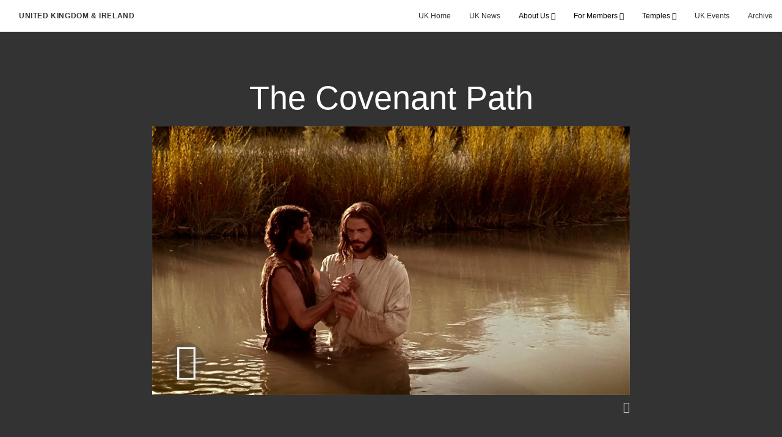

--- FILE ---
content_type: text/html; charset=utf-8
request_url: https://uk.churchofjesuschrist.org/the-covenant-path-2021?gallery=/missionary-toolkit-lesson-2-videos&lang=undefined
body_size: 7955
content:
<!DOCTYPE html>
<html>
  <head>
    
            
            <meta http-equiv="X-UA-Compatible" content="IE=edge"><!-- forces IE to play nice -->
            <meta name="viewport" content="width=device-width, initial-scale=1" />
            <meta charset="utf-8" />
                <meta name="keywords" content="Covenant, Path, The Covenant Path">
                <meta name="description" content="On the covenant path we can find the essential blessings of forgiveness and cleansing from sin." />
            
                <meta property="og:title" content="The Covenant Path">
                <meta property="og:description" content="On the covenant path we can find the essential blessings of forgiveness and cleansing from sin.">
                <meta property="og:image" content="https://content.churchofjesuschrist.org/acp/bc/cp/Europe/Area%20Images/video%20banners/2021/2021-04-2030-the-covenant-path-1200x675-screenshot.jpg">
            
            <title>The Covenant Path</title>
            
                <script type="text/javascript" src="/ruxitagentjs_ICANVfqru_10327251022105625.js" data-dtconfig="rid=RID_-19115518|rpid=646113009|domain=churchofjesuschrist.org|reportUrl=/rb_bf68908sys|app=ea7c4b59f27d43eb|cuc=aslc5mxn|cssm=n|owasp=1|mel=100000|featureHash=ICANVfqru|dpvc=1|lastModification=1768969538104|tp=500,50,0|rdnt=1|uxrgce=1|srbbv=2|agentUri=/ruxitagentjs_ICANVfqru_10327251022105625.js"></script><link rel="canonical" href="https://uk.churchofjesuschrist.org/the-covenant-path-2021">
            
    
    
    <link rel="stylesheet" href="/main/lang/main-eng.min.css" />
    <script type="text/javascript">
      (function(){
        if(window){
          window.platformConfig = {
    "dataConfig": {
        "lang": "eng"
    },
    "logoConfig": {
        "logoLink": "/"
    },
    "footerConfig": {
        "footerLinks": {
            "replaceFooterLinks": true,
            "mainLinks": [
                {
                    "title": "Feedback",
                    "href": "https://www.churchofjesuschrist.org/feedback/?lang=eng"
                },
                {
                    "title": "Contact Us",
                    "href": "mailto:webmaster@lds.org.uk"
                },
                {
                    "title": "Deseret UK Benefit Plans SIP",
                    "href": "/acp/bc/cp/Europe/United Kingdom/PDFs/Deseret UK Benefit Plans SIP 2020.pdf"
                },
                {
                    "title": "Annual implementation statement",
                    "href": "/acp/bc/cp/Europe/United Kingdom/PDFs/DUKB-2025-Annual-Implementation-Statement.pdf"
                }
            ]
        },
        "social": {
            "replaceSocialLinks": true,
            "socialLinks": [
                {
                    "title": "instagram",
                    "href": "https://www.instagram.com/churchofjesuschristuk",
                    "image": {
                        "alt": "Instagram",
                        "img": "https://www.churchofjesuschrist.org/services/platform/bc/global-platform/instagram.png",
                        "srcSet": "https://www.churchofjesuschrist.org/services/platform/bc/global-platform/instagram.png 3x"
                    }
                },
                {
                    "title": "facebook",
                    "href": "https://www.facebook.com/ChurchOfJesusChristUK",
                    "image": {
                        "alt": "Facebook",
                        "img": "https://www.churchofjesuschrist.org/services/platform/bc/global-platform/facebook.png",
                        "srcSet": "https://www.churchofjesuschrist.org/services/platform/bc/global-platform/facebook.png 3x"
                    }
                },
                {
                    "title": "twitter",
                    "href": "https://twitter.com/thechurchnewsuk",
                    "image": {
                        "alt": "Twitter",
                        "img": "https://www.churchofjesuschrist.org/services/platform/bc/global-platform/twitter.png",
                        "srcSet": "https://www.churchofjesuschrist.org/services/platform/bc/global-platform/twitter.png 3x"
                    }
                },
                {
                    "title": "youtube",
                    "href": "https://www.youtube.com/channel/UCOuAQg7LZl08CeCZoSFF9pw",
                    "image": {
                        "alt": "YouTube",
                        "img": "https://www.churchofjesuschrist.org/services/platform/bc/global-platform/youtube.png",
                        "srcSet": "https://www.churchofjesuschrist.org/services/platform/bc/global-platform/youtube.png 3x"
                    }
                }
            ]
        },
        "removeLegacyScripts": true
    }
}
        }
      })();
    </script>
    <script src="https://www.churchofjesuschrist.org/services/platform/v4/index.js" async></script>
  
                              <script>!function(a){var e="https://s.go-mpulse.net/boomerang/",t="addEventListener";if("False"=="True")a.BOOMR_config=a.BOOMR_config||{},a.BOOMR_config.PageParams=a.BOOMR_config.PageParams||{},a.BOOMR_config.PageParams.pci=!0,e="https://s2.go-mpulse.net/boomerang/";if(window.BOOMR_API_key="VELS2-FXMXP-CBJ8A-HH66Y-TZ6SR",function(){function n(e){a.BOOMR_onload=e&&e.timeStamp||(new Date).getTime()}if(!a.BOOMR||!a.BOOMR.version&&!a.BOOMR.snippetExecuted){a.BOOMR=a.BOOMR||{},a.BOOMR.snippetExecuted=!0;var i,_,o,r=document.createElement("iframe");if(a[t])a[t]("load",n,!1);else if(a.attachEvent)a.attachEvent("onload",n);r.src="javascript:void(0)",r.title="",r.role="presentation",(r.frameElement||r).style.cssText="width:0;height:0;border:0;display:none;",o=document.getElementsByTagName("script")[0],o.parentNode.insertBefore(r,o);try{_=r.contentWindow.document}catch(O){i=document.domain,r.src="javascript:var d=document.open();d.domain='"+i+"';void(0);",_=r.contentWindow.document}_.open()._l=function(){var a=this.createElement("script");if(i)this.domain=i;a.id="boomr-if-as",a.src=e+"VELS2-FXMXP-CBJ8A-HH66Y-TZ6SR",BOOMR_lstart=(new Date).getTime(),this.body.appendChild(a)},_.write("<bo"+'dy onload="document._l();">'),_.close()}}(),"".length>0)if(a&&"performance"in a&&a.performance&&"function"==typeof a.performance.setResourceTimingBufferSize)a.performance.setResourceTimingBufferSize();!function(){if(BOOMR=a.BOOMR||{},BOOMR.plugins=BOOMR.plugins||{},!BOOMR.plugins.AK){var e=""=="true"?1:0,t="",n="aofutkaxibye62lru3sq-f-5eff9adf4-clientnsv4-s.akamaihd.net",i="false"=="true"?2:1,_={"ak.v":"39","ak.cp":"448529","ak.ai":parseInt("390516",10),"ak.ol":"0","ak.cr":8,"ak.ipv":4,"ak.proto":"http/1.1","ak.rid":"fad1102","ak.r":42169,"ak.a2":e,"ak.m":"dsca","ak.n":"essl","ak.bpcip":"3.139.73.0","ak.cport":59750,"ak.gh":"23.52.43.79","ak.quicv":"","ak.tlsv":"tls1.3","ak.0rtt":"","ak.0rtt.ed":"","ak.csrc":"-","ak.acc":"bbr","ak.t":"1769055973","ak.ak":"hOBiQwZUYzCg5VSAfCLimQ==pkPwgA7qauW87cDW1UshwsAyBMoF/n/c6DRzSAUl0MM2qhLswo633MmuLKdQaMboIcnttGqHeHUCOutcGqIRdILsvQfph817WjqX+x+ZEVxvYPjSfSIKTwq4cXGZtGo310UkjY28/7eRPbV6dnUrmT6CFWZI1ExGhgM7FunYjZxBk8EL6l5NZb0xjlmPnmxw1Sn5qjJbhjoA6DUk2TEyCSaq5MiiqusGbJPJWBHYu8g2wP4kR2bQ6UJwkWAfEC44w+oolzzJyePvhcZkHzUIabtKVRR1CNJ3c/DZZAUrE6nHuf6llboIfXd54hCo3MGSSmsDJ4zt5ZXhGlTrqn7oaCXFe/q9kDlzvH4BI7+/Xjx8f7hB2oWfmQJCB4RAWNSsFyVL4HHBE7GZWFU+ifatWOhoRAINchRXr7knoHBjz90=","ak.pv":"41","ak.dpoabenc":"","ak.tf":i};if(""!==t)_["ak.ruds"]=t;var o={i:!1,av:function(e){var t="http.initiator";if(e&&(!e[t]||"spa_hard"===e[t]))_["ak.feo"]=void 0!==a.aFeoApplied?1:0,BOOMR.addVar(_)},rv:function(){var a=["ak.bpcip","ak.cport","ak.cr","ak.csrc","ak.gh","ak.ipv","ak.m","ak.n","ak.ol","ak.proto","ak.quicv","ak.tlsv","ak.0rtt","ak.0rtt.ed","ak.r","ak.acc","ak.t","ak.tf"];BOOMR.removeVar(a)}};BOOMR.plugins.AK={akVars:_,akDNSPreFetchDomain:n,init:function(){if(!o.i){var a=BOOMR.subscribe;a("before_beacon",o.av,null,null),a("onbeacon",o.rv,null,null),o.i=!0}return this},is_complete:function(){return!0}}}}()}(window);</script></head>

  <body>
    
    <div class="lumen-region lumen-frame--full-bleed">
        
        <nav class="lumen-sub-nav">
            <h2 class="lumen-sub-nav__header">
                    <a href="/">
        
                United Kingdom &amp; Ireland
        
                    </a>
            </h2>
            <div class="lumen-sub-nav__wrapper">
                <div class="lumen-sub-nav__retreat"><span class="lumen-icon">
            <span class="lumen-icon__graphic lumen-icon__graphic--left-open" aria-hidden="true"></span>
            <span class="lumen-icon__text"></span>
        </span></div>
                <ul class="lumen-sub-nav__list">
                        <li>
                                <a href="/">UK Home</a>
                        </li>
                        <li>
                                <a href="https://news-uk.churchofjesuschrist.org/" target="_blank">UK News</a>
                        </li>
                        <li>
                                <span>
                                    About Us
                                </span>
                                        <ul class="lumen-sub-nav__sub-list ">
                                                <li>
                                                        <a href="/media-and-journalists">Media &amp; Journalists</a>
                                                </li>
                                                <li>
                                                        <a href="/uk-church-history">UK Church History</a>
                                                </li>
                                                <li>
                                                        <a href="/europe-north-area">Europe North Area</a>
                                                </li>
                                                <li>
                                                        <a href="/uk-visitors-centre">Visitors Centre</a>
                                                </li>
                                        </ul>
                        </li>
                        <li>
                                <span>
                                    For Members
                                </span>
                                        <ul class="lumen-sub-nav__sub-list lumen-sub-nav__sub-list--2-columns">
                                                <li>
                                                        <a href="/rising-generation">Rising Generation</a>
                                                </li>
                                                <li>
                                                        <a href="/single-adults">Single Adults</a>
                                                </li>
                                                <li>
                                                        <a href="/safeguarding">Safeguarding &amp; DBS</a>
                                                </li>
                                                <li>
                                                        <a href="/uk-family-history">Family History</a>
                                                </li>
                                                <li>
                                                        <a href="/information-and-links">Information and Links</a>
                                                </li>
                                                <li>
                                                        <a href="/uk-social-media">UK Social Media</a>
                                                </li>
                                                <li>
                                                        <a href="/liahona-local-pages">Liahona Archive</a>
                                                </li>
                                                <li>
                                                        <a href="/welfare-self-reliance-resources-home">Welfare and Self Reliance</a>
                                                </li>
                                        </ul>
                        </li>
                        <li>
                                <span>
                                    Temples
                                </span>
                                        <ul class="lumen-sub-nav__sub-list ">
                                                <li>
                                                        <a href="/london-england-temple">London</a>
                                                </li>
                                                <li>
                                                        <a href="/preston-england-temple">Preston</a>
                                                </li>
                                                <li>
                                                        <a href="/birmingham-england-temple">Birmingham</a>
                                                </li>
                                                <li>
                                                        <a href="/edinburgh-scotland-temple">Edinburgh</a>
                                                </li>
                                        </ul>
                        </li>
                        <li>
                                <a href="/uk-events">UK Events</a>
                        </li>
                        <li>
                                <a href="/uk-archive">Archive</a>
                        </li>
                </ul>
                <div class="lumen-sub-nav__advance"><span class="lumen-icon">
            <span class="lumen-icon__graphic lumen-icon__graphic--right-open" aria-hidden="true"></span>
            <span class="lumen-icon__text"></span>
        </span></div>
            </div>
        </nav>
        
</div>

    <main class="lumen-content">
      <div class="acp-video-gallery-template">
    <section class="header">
        <div class="lumen-region lumen-frame--narrow">
                
                <div class="video-gallery-item">
                    
                            
                            <header  id="pubTitle" class="lumen-title-block">
                                <div class="lumen-title-block__title-wrapper">
                                    <div class="lumen-title-block__heading-wrapper">
                                        <h1 class="lumen-title-block__heading">
                            
                            The Covenant Path
                            
                            </h1>
                            
                            
                            
                                    </div>
                            
                                        
                                                
                                                <figure class="lumen-media-block">
                                                    
                                                            
                                                            <div id="id1" class="lumen-video">
                                                                <a href="#d">
                                                                    <span class="lumen-icon">
                                                                        <span class="lumen-icon__graphic lumen-icon__graphic--play" aria-hidden="true"></span>
                                                                        <span class="lumen-icon__text">Video Content</span>
                                                                    </span>        
                                                                            
                                                                            <figure class="lumen-image">
                                                                                <div class="lumen-image__wrapper">
                                                                                    <picture class="lumen-image__picture">
                                                                                                <source media="" srcset="https://content.churchofjesuschrist.org/acp/bc/cp/Europe/Area%20Images/video%20banners/2021/1200x675/2021-04-2030-the-covenant-path-1200x675-screenshot.jpg 1200w, https://content.churchofjesuschrist.org/acp/bc/cp/Europe/Area%20Images/video%20banners/2021/800x450/2021-04-2030-the-covenant-path-1200x675-screenshot.jpg 800w, https://content.churchofjesuschrist.org/acp/bc/cp/Europe/Area%20Images/video%20banners/2021/400x225/2021-04-2030-the-covenant-path-1200x675-screenshot.jpg 400w, https://content.churchofjesuschrist.org/acp/bc/cp/Europe/Area%20Images/video%20banners/2021/320x180/2021-04-2030-the-covenant-path-1200x675-screenshot.jpg 320w, https://content.churchofjesuschrist.org/acp/bc/cp/Europe/Area%20Images/video%20banners/2021/208x117/2021-04-2030-the-covenant-path-1200x675-screenshot.jpg 208w" sizes="100vw">
                                                                                        <img src="https://content.churchofjesuschrist.org/acp/bc/cp/Europe/Area%20Images/video%20banners/2021/1200x675/2021-04-2030-the-covenant-path-1200x675-screenshot.jpg" srcset="https://content.churchofjesuschrist.org/acp/bc/cp/Europe/Area%20Images/video%20banners/2021/1200x675/2021-04-2030-the-covenant-path-1200x675-screenshot.jpg 1200w, https://content.churchofjesuschrist.org/acp/bc/cp/Europe/Area%20Images/video%20banners/2021/800x450/2021-04-2030-the-covenant-path-1200x675-screenshot.jpg 800w, https://content.churchofjesuschrist.org/acp/bc/cp/Europe/Area%20Images/video%20banners/2021/400x225/2021-04-2030-the-covenant-path-1200x675-screenshot.jpg 400w, https://content.churchofjesuschrist.org/acp/bc/cp/Europe/Area%20Images/video%20banners/2021/320x180/2021-04-2030-the-covenant-path-1200x675-screenshot.jpg 320w, https://content.churchofjesuschrist.org/acp/bc/cp/Europe/Area%20Images/video%20banners/2021/208x117/2021-04-2030-the-covenant-path-1200x675-screenshot.jpg 208w" sizes="100vw" alt="The Baptism of Jesus Christ" class="lumen-image__image">
                                                                                    </picture>
                                                                                </div>
                                                                            </figure>        
                                                                </a>
                                                            
                                                            
                                                            </div>
                                                            
                                                            <script>
                                                            
                                                                window['mlobj_id1'] = {
                                                                        'type':'nbc',
                                                                        'fallback':'',
                                                                        'youtubeid':'',
                                                                        'jwfile':'',
                                                                        'analyticsEnabled': false,
                                                                        'analyticsTitle': '',
                                                                        'analyticsProduct': '',
                                                                        'params': {
                                                                            '@videoPlayer':'',
                                                                            'playerID':'',
                                                                            'playerKey':'',
                                                                            'videoID':'ref:94D0670D2016B6A13F3D8A3E09FB8709C809D4BB',
                                                                            'playlistID':'',
                                                                            'account':'1241706627001',
                                                                            'player':'default',
                                                                            'autoStart':'true'
                                                                        }
                                                                }
                                                            
                                                            </script>        
                                                
                                                        
                                                                
                                                                <a href="#" class="spark-drawer__title spark-drawer--icon" data-multi-expand="" haspopup="true" aria-owns="" aria-expanded="false" aria-controls="">
                                                                            <span class="lumen-icon">
                                                                                <span class="lumen-icon__graphic lumen-icon__graphic--more-closed" aria-hidden="true"></span>
                                                                                <span class="lumen-icon__text"></span>
                                                                            </span></a>
                                                                <div class="spark-drawer__container spark-drawer--icon" role="region" id="">
                                                                    <div class="spark-drawer__content">
                                                                        
                                                                                
                                                                                <div class="spark-link-list spark-link-list--columns-1">
                                                                                    <ul class="list--stripped spark-link-list__items">
                                                                                            <li class="spark-link-list__items__item"><a href="https://media2.ldscdn.org/assets/area-training/2021-europe-area-media/2021-04-2030-the-covenant-path-1080p-eng.mp4?download&#x3D;true" >Download the video</a></li>
                                                                                    </ul>
                                                                                
                                                                                </div>        
                                                                    </div>
                                                                </div>        
                                                
                                                
                                                
                                                </figure>        
                                </div>
                            
                            </header>        
                </div>        
        </div>    </section>

    <section class="gallery">
        <div class="lumen-region lumen-frame--full">
                
                <div class="lumen-dynamic-layout lumen-dynamic-layout--4-column" id="pubTitle">
                    <div class="lumen-dynamic-layout__wrapper">
                
                        
                
                        <div class="lumen-dynamic-layout__items">
                            
                                    <div class="lumen-dynamic-layout__item">
                                    <div class="lumen-tile">
                                    
                                                <div class="lumen-tile__image-wrapper">
                                                    <a href="/2022-a-sense-of-belonging?gallery&#x3D;/missionary-toolkit-lesson-2-videos&amp;lang&#x3D;undefined">
                                    
                                    
                                                        
                                                                
                                                                <figure class="lumen-image">
                                                                    <div class="lumen-image__wrapper">
                                                                        <picture class="lumen-image__picture">
                                                                                    <source media="" srcset="https://content.churchofjesuschrist.org/acp/bc/cp/Europe/Area%20Images/video%20banners/2022/1200x675/2022-12-2040-a-sense-of-belonging-1200x675-thumbnail.jpg 1200w, https://content.churchofjesuschrist.org/acp/bc/cp/Europe/Area%20Images/video%20banners/2022/800x450/2022-12-2040-a-sense-of-belonging-1200x675-thumbnail.jpg 800w, https://content.churchofjesuschrist.org/acp/bc/cp/Europe/Area%20Images/video%20banners/2022/400x225/2022-12-2040-a-sense-of-belonging-1200x675-thumbnail.jpg 400w, https://content.churchofjesuschrist.org/acp/bc/cp/Europe/Area%20Images/video%20banners/2022/320x180/2022-12-2040-a-sense-of-belonging-1200x675-thumbnail.jpg 320w, https://content.churchofjesuschrist.org/acp/bc/cp/Europe/Area%20Images/video%20banners/2022/208x117/2022-12-2040-a-sense-of-belonging-1200x675-thumbnail.jpg 208w" sizes="100vw">
                                                                            <img src="https://content.churchofjesuschrist.org/acp/bc/cp/Europe/Area%20Images/video%20banners/2022/1200x675/2022-12-2040-a-sense-of-belonging-1200x675-thumbnail.jpg" srcset="https://content.churchofjesuschrist.org/acp/bc/cp/Europe/Area%20Images/video%20banners/2022/1200x675/2022-12-2040-a-sense-of-belonging-1200x675-thumbnail.jpg 1200w, https://content.churchofjesuschrist.org/acp/bc/cp/Europe/Area%20Images/video%20banners/2022/800x450/2022-12-2040-a-sense-of-belonging-1200x675-thumbnail.jpg 800w, https://content.churchofjesuschrist.org/acp/bc/cp/Europe/Area%20Images/video%20banners/2022/400x225/2022-12-2040-a-sense-of-belonging-1200x675-thumbnail.jpg 400w, https://content.churchofjesuschrist.org/acp/bc/cp/Europe/Area%20Images/video%20banners/2022/320x180/2022-12-2040-a-sense-of-belonging-1200x675-thumbnail.jpg 320w, https://content.churchofjesuschrist.org/acp/bc/cp/Europe/Area%20Images/video%20banners/2022/208x117/2022-12-2040-a-sense-of-belonging-1200x675-thumbnail.jpg 208w" sizes="100vw" alt="Two women walking together in the street." class="lumen-image__image">
                                                                        </picture>
                                                                    </div>
                                                                </figure>        
                                    
                                                    </a>
                                                </div>
                                    
                                            <div class="lumen-tile__text-wrapper">
                                                <div class="lumen-tile__title">
                                                        <a href="/2022-a-sense-of-belonging?gallery&#x3D;/missionary-toolkit-lesson-2-videos&amp;lang&#x3D;undefined">A Sense of Belonging</a>
                                    
                                                </div>
                                    
                                                        <div class="lumen-tile__content">We need one another. Belonging comes not as we wait for it but as we reach out to help one another.</div>
                                            </div>
                                    
                                    </div>        </div>
                                    <div class="lumen-dynamic-layout__item">
                                    <div class="lumen-tile">
                                    
                                                <div class="lumen-tile__image-wrapper">
                                                    <a href="/2022-hope-during-hard-times?gallery&#x3D;/missionary-toolkit-lesson-2-videos&amp;lang&#x3D;undefined">
                                    
                                    
                                                        
                                                                
                                                                <figure class="lumen-image">
                                                                    <div class="lumen-image__wrapper">
                                                                        <picture class="lumen-image__picture">
                                                                                    <source media="" srcset="https://content.churchofjesuschrist.org/acp/bc/cp/Europe/Area%20Images/video%20banners/2022/1200x675/2022-12-2620-hope-during-hard-times-1200x675-thumbnail.jpg 1200w, https://content.churchofjesuschrist.org/acp/bc/cp/Europe/Area%20Images/video%20banners/2022/800x450/2022-12-2620-hope-during-hard-times-1200x675-thumbnail.jpg 800w, https://content.churchofjesuschrist.org/acp/bc/cp/Europe/Area%20Images/video%20banners/2022/400x225/2022-12-2620-hope-during-hard-times-1200x675-thumbnail.jpg 400w, https://content.churchofjesuschrist.org/acp/bc/cp/Europe/Area%20Images/video%20banners/2022/320x180/2022-12-2620-hope-during-hard-times-1200x675-thumbnail.jpg 320w, https://content.churchofjesuschrist.org/acp/bc/cp/Europe/Area%20Images/video%20banners/2022/208x117/2022-12-2620-hope-during-hard-times-1200x675-thumbnail.jpg 208w" sizes="100vw">
                                                                            <img src="https://content.churchofjesuschrist.org/acp/bc/cp/Europe/Area%20Images/video%20banners/2022/1200x675/2022-12-2620-hope-during-hard-times-1200x675-thumbnail.jpg" srcset="https://content.churchofjesuschrist.org/acp/bc/cp/Europe/Area%20Images/video%20banners/2022/1200x675/2022-12-2620-hope-during-hard-times-1200x675-thumbnail.jpg 1200w, https://content.churchofjesuschrist.org/acp/bc/cp/Europe/Area%20Images/video%20banners/2022/800x450/2022-12-2620-hope-during-hard-times-1200x675-thumbnail.jpg 800w, https://content.churchofjesuschrist.org/acp/bc/cp/Europe/Area%20Images/video%20banners/2022/400x225/2022-12-2620-hope-during-hard-times-1200x675-thumbnail.jpg 400w, https://content.churchofjesuschrist.org/acp/bc/cp/Europe/Area%20Images/video%20banners/2022/320x180/2022-12-2620-hope-during-hard-times-1200x675-thumbnail.jpg 320w, https://content.churchofjesuschrist.org/acp/bc/cp/Europe/Area%20Images/video%20banners/2022/208x117/2022-12-2620-hope-during-hard-times-1200x675-thumbnail.jpg 208w" sizes="100vw" alt="A mother comforting her daughter." class="lumen-image__image">
                                                                        </picture>
                                                                    </div>
                                                                </figure>        
                                    
                                                    </a>
                                                </div>
                                    
                                            <div class="lumen-tile__text-wrapper">
                                                <div class="lumen-tile__title">
                                                        <a href="/2022-hope-during-hard-times?gallery&#x3D;/missionary-toolkit-lesson-2-videos&amp;lang&#x3D;undefined">Hope During Hard Times</a>
                                    
                                                </div>
                                    
                                                        <div class="lumen-tile__content">The Savior fulfills His promise to be with His disciples, but we must continually look to Him to help us recognize and enjoy His presence.</div>
                                            </div>
                                    
                                    </div>        </div>
                                    <div class="lumen-dynamic-layout__item">
                                    <div class="lumen-tile">
                                    
                                                <div class="lumen-tile__image-wrapper">
                                                    <a href="/2022-the-healing-path-of-forgiveness?gallery&#x3D;/missionary-toolkit-lesson-2-videos&amp;lang&#x3D;undefined">
                                    
                                    
                                                        
                                                                
                                                                <figure class="lumen-image">
                                                                    <div class="lumen-image__wrapper">
                                                                        <picture class="lumen-image__picture">
                                                                                    <source media="" srcset="https://content.churchofjesuschrist.org/acp/bc/cp/Europe/Area%20Images/video%20banners/2022/1200x675/2022-07-2630-the-healing-path-of-forgiveness-1200x675-thumbnail.jpg 1200w, https://content.churchofjesuschrist.org/acp/bc/cp/Europe/Area%20Images/video%20banners/2022/800x450/2022-07-2630-the-healing-path-of-forgiveness-1200x675-thumbnail.jpg 800w, https://content.churchofjesuschrist.org/acp/bc/cp/Europe/Area%20Images/video%20banners/2022/400x225/2022-07-2630-the-healing-path-of-forgiveness-1200x675-thumbnail.jpg 400w, https://content.churchofjesuschrist.org/acp/bc/cp/Europe/Area%20Images/video%20banners/2022/320x180/2022-07-2630-the-healing-path-of-forgiveness-1200x675-thumbnail.jpg 320w, https://content.churchofjesuschrist.org/acp/bc/cp/Europe/Area%20Images/video%20banners/2022/208x117/2022-07-2630-the-healing-path-of-forgiveness-1200x675-thumbnail.jpg 208w" sizes="100vw">
                                                                            <img src="https://content.churchofjesuschrist.org/acp/bc/cp/Europe/Area%20Images/video%20banners/2022/1200x675/2022-07-2630-the-healing-path-of-forgiveness-1200x675-thumbnail.jpg" srcset="https://content.churchofjesuschrist.org/acp/bc/cp/Europe/Area%20Images/video%20banners/2022/1200x675/2022-07-2630-the-healing-path-of-forgiveness-1200x675-thumbnail.jpg 1200w, https://content.churchofjesuschrist.org/acp/bc/cp/Europe/Area%20Images/video%20banners/2022/800x450/2022-07-2630-the-healing-path-of-forgiveness-1200x675-thumbnail.jpg 800w, https://content.churchofjesuschrist.org/acp/bc/cp/Europe/Area%20Images/video%20banners/2022/400x225/2022-07-2630-the-healing-path-of-forgiveness-1200x675-thumbnail.jpg 400w, https://content.churchofjesuschrist.org/acp/bc/cp/Europe/Area%20Images/video%20banners/2022/320x180/2022-07-2630-the-healing-path-of-forgiveness-1200x675-thumbnail.jpg 320w, https://content.churchofjesuschrist.org/acp/bc/cp/Europe/Area%20Images/video%20banners/2022/208x117/2022-07-2630-the-healing-path-of-forgiveness-1200x675-thumbnail.jpg 208w" sizes="100vw" alt="Two people hugging." class="lumen-image__image">
                                                                        </picture>
                                                                    </div>
                                                                </figure>        
                                    
                                                    </a>
                                                </div>
                                    
                                            <div class="lumen-tile__text-wrapper">
                                                <div class="lumen-tile__title">
                                                        <a href="/2022-the-healing-path-of-forgiveness?gallery&#x3D;/missionary-toolkit-lesson-2-videos&amp;lang&#x3D;undefined">The Healing Path of Forgiveness</a>
                                    
                                                </div>
                                    
                                                        <div class="lumen-tile__content">The Lord requires us to forgive for our own good, but He does not ask us to do it without His help. To all who are brokenhearted, captive, bruised, he offers healing and deliverance.</div>
                                            </div>
                                    
                                    </div>        </div>
                                    <div class="lumen-dynamic-layout__item">
                                    <div class="lumen-tile">
                                    
                                                <div class="lumen-tile__image-wrapper">
                                                    <a href="/2022-a-framework-for-personal-revelation?gallery&#x3D;/missionary-toolkit-lesson-2-videos&amp;lang&#x3D;undefined">
                                    
                                    
                                                        
                                                                
                                                                <figure class="lumen-image">
                                                                    <div class="lumen-image__wrapper">
                                                                        <picture class="lumen-image__picture">
                                                                                    <source media="" srcset="https://content.churchofjesuschrist.org/acp/bc/cp/Europe/Area%20Images/video%20banners/2022/1200x675/2022-12-2050-a-framework-for-personal-revelation-1200x675-thumbnail.jpg 1200w, https://content.churchofjesuschrist.org/acp/bc/cp/Europe/Area%20Images/video%20banners/2022/800x450/2022-12-2050-a-framework-for-personal-revelation-1200x675-thumbnail.jpg 800w, https://content.churchofjesuschrist.org/acp/bc/cp/Europe/Area%20Images/video%20banners/2022/400x225/2022-12-2050-a-framework-for-personal-revelation-1200x675-thumbnail.jpg 400w, https://content.churchofjesuschrist.org/acp/bc/cp/Europe/Area%20Images/video%20banners/2022/320x180/2022-12-2050-a-framework-for-personal-revelation-1200x675-thumbnail.jpg 320w, https://content.churchofjesuschrist.org/acp/bc/cp/Europe/Area%20Images/video%20banners/2022/208x117/2022-12-2050-a-framework-for-personal-revelation-1200x675-thumbnail.jpg 208w" sizes="100vw">
                                                                            <img src="https://content.churchofjesuschrist.org/acp/bc/cp/Europe/Area%20Images/video%20banners/2022/1200x675/2022-12-2050-a-framework-for-personal-revelation-1200x675-thumbnail.jpg" srcset="https://content.churchofjesuschrist.org/acp/bc/cp/Europe/Area%20Images/video%20banners/2022/1200x675/2022-12-2050-a-framework-for-personal-revelation-1200x675-thumbnail.jpg 1200w, https://content.churchofjesuschrist.org/acp/bc/cp/Europe/Area%20Images/video%20banners/2022/800x450/2022-12-2050-a-framework-for-personal-revelation-1200x675-thumbnail.jpg 800w, https://content.churchofjesuschrist.org/acp/bc/cp/Europe/Area%20Images/video%20banners/2022/400x225/2022-12-2050-a-framework-for-personal-revelation-1200x675-thumbnail.jpg 400w, https://content.churchofjesuschrist.org/acp/bc/cp/Europe/Area%20Images/video%20banners/2022/320x180/2022-12-2050-a-framework-for-personal-revelation-1200x675-thumbnail.jpg 320w, https://content.churchofjesuschrist.org/acp/bc/cp/Europe/Area%20Images/video%20banners/2022/208x117/2022-12-2050-a-framework-for-personal-revelation-1200x675-thumbnail.jpg 208w" sizes="100vw" alt="A young woman sitting on a bench deep in prayer." class="lumen-image__image">
                                                                        </picture>
                                                                    </div>
                                                                </figure>        
                                    
                                                    </a>
                                                </div>
                                    
                                            <div class="lumen-tile__text-wrapper">
                                                <div class="lumen-tile__title">
                                                        <a href="/2022-a-framework-for-personal-revelation?gallery&#x3D;/missionary-toolkit-lesson-2-videos&amp;lang&#x3D;undefined">A Framework for Personal Revelation</a>
                                    
                                                </div>
                                    
                                                        <div class="lumen-tile__content">Like airplane pilots know their framework to operate within, we need to understand the framework within which God provides personal revelation.</div>
                                            </div>
                                    
                                    </div>        </div>
                                    <div class="lumen-dynamic-layout__item">
                                    <div class="lumen-tile">
                                    
                                                <div class="lumen-tile__image-wrapper">
                                                    <a href="/not-as-the-world-giveth-2021?gallery&#x3D;/missionary-toolkit-lesson-2-videos&amp;lang&#x3D;undefined">
                                    
                                    
                                                        
                                                                
                                                                <figure class="lumen-image">
                                                                    <div class="lumen-image__wrapper">
                                                                        <picture class="lumen-image__picture">
                                                                                    <source media="" srcset="https://content.churchofjesuschrist.org/acp/bc/cp/Europe/Area%20Images/video%20banners/2021/1200x675/2021-05-2220-not-as-the-world-giveth-1200x675-screenshot.jpg 1200w, https://content.churchofjesuschrist.org/acp/bc/cp/Europe/Area%20Images/video%20banners/2021/800x450/2021-05-2220-not-as-the-world-giveth-1200x675-screenshot.jpg 800w, https://content.churchofjesuschrist.org/acp/bc/cp/Europe/Area%20Images/video%20banners/2021/400x225/2021-05-2220-not-as-the-world-giveth-1200x675-screenshot.jpg 400w, https://content.churchofjesuschrist.org/acp/bc/cp/Europe/Area%20Images/video%20banners/2021/320x180/2021-05-2220-not-as-the-world-giveth-1200x675-screenshot.jpg 320w, https://content.churchofjesuschrist.org/acp/bc/cp/Europe/Area%20Images/video%20banners/2021/208x117/2021-05-2220-not-as-the-world-giveth-1200x675-screenshot.jpg 208w" sizes="100vw">
                                                                            <img src="https://content.churchofjesuschrist.org/acp/bc/cp/Europe/Area%20Images/video%20banners/2021/1200x675/2021-05-2220-not-as-the-world-giveth-1200x675-screenshot.jpg" srcset="https://content.churchofjesuschrist.org/acp/bc/cp/Europe/Area%20Images/video%20banners/2021/1200x675/2021-05-2220-not-as-the-world-giveth-1200x675-screenshot.jpg 1200w, https://content.churchofjesuschrist.org/acp/bc/cp/Europe/Area%20Images/video%20banners/2021/800x450/2021-05-2220-not-as-the-world-giveth-1200x675-screenshot.jpg 800w, https://content.churchofjesuschrist.org/acp/bc/cp/Europe/Area%20Images/video%20banners/2021/400x225/2021-05-2220-not-as-the-world-giveth-1200x675-screenshot.jpg 400w, https://content.churchofjesuschrist.org/acp/bc/cp/Europe/Area%20Images/video%20banners/2021/320x180/2021-05-2220-not-as-the-world-giveth-1200x675-screenshot.jpg 320w, https://content.churchofjesuschrist.org/acp/bc/cp/Europe/Area%20Images/video%20banners/2021/208x117/2021-05-2220-not-as-the-world-giveth-1200x675-screenshot.jpg 208w" sizes="100vw" alt="The Saviour with a child on his knee" class="lumen-image__image">
                                                                        </picture>
                                                                    </div>
                                                                </figure>        
                                    
                                                    </a>
                                                </div>
                                    
                                            <div class="lumen-tile__text-wrapper">
                                                <div class="lumen-tile__title">
                                                        <a href="/not-as-the-world-giveth-2021?gallery&#x3D;/missionary-toolkit-lesson-2-videos&amp;lang&#x3D;undefined">Not as the World Giveth</a>
                                    
                                                </div>
                                    
                                                        <div class="lumen-tile__content">The Saviour gives 'not as the world giveth' but provides peace and helps us overcome our fears.</div>
                                            </div>
                                    
                                    </div>        </div>
                                    <div class="lumen-dynamic-layout__item">
                                    <div class="lumen-tile lumen-tile--selected">
                                    
                                                <div class="lumen-tile__image-wrapper">
                                                    <a href="/the-covenant-path-2021?gallery&#x3D;/missionary-toolkit-lesson-2-videos&amp;lang&#x3D;undefined">
                                    
                                    
                                                        
                                                                
                                                                <figure class="lumen-image">
                                                                    <div class="lumen-image__wrapper">
                                                                        <picture class="lumen-image__picture">
                                                                                    <source media="" srcset="https://content.churchofjesuschrist.org/acp/bc/cp/Europe/Area%20Images/video%20banners/2021/1200x675/2021-04-2030-the-covenant-path-1200x675-screenshot.jpg 1200w, https://content.churchofjesuschrist.org/acp/bc/cp/Europe/Area%20Images/video%20banners/2021/800x450/2021-04-2030-the-covenant-path-1200x675-screenshot.jpg 800w, https://content.churchofjesuschrist.org/acp/bc/cp/Europe/Area%20Images/video%20banners/2021/400x225/2021-04-2030-the-covenant-path-1200x675-screenshot.jpg 400w, https://content.churchofjesuschrist.org/acp/bc/cp/Europe/Area%20Images/video%20banners/2021/320x180/2021-04-2030-the-covenant-path-1200x675-screenshot.jpg 320w, https://content.churchofjesuschrist.org/acp/bc/cp/Europe/Area%20Images/video%20banners/2021/208x117/2021-04-2030-the-covenant-path-1200x675-screenshot.jpg 208w" sizes="100vw">
                                                                            <img src="https://content.churchofjesuschrist.org/acp/bc/cp/Europe/Area%20Images/video%20banners/2021/1200x675/2021-04-2030-the-covenant-path-1200x675-screenshot.jpg" srcset="https://content.churchofjesuschrist.org/acp/bc/cp/Europe/Area%20Images/video%20banners/2021/1200x675/2021-04-2030-the-covenant-path-1200x675-screenshot.jpg 1200w, https://content.churchofjesuschrist.org/acp/bc/cp/Europe/Area%20Images/video%20banners/2021/800x450/2021-04-2030-the-covenant-path-1200x675-screenshot.jpg 800w, https://content.churchofjesuschrist.org/acp/bc/cp/Europe/Area%20Images/video%20banners/2021/400x225/2021-04-2030-the-covenant-path-1200x675-screenshot.jpg 400w, https://content.churchofjesuschrist.org/acp/bc/cp/Europe/Area%20Images/video%20banners/2021/320x180/2021-04-2030-the-covenant-path-1200x675-screenshot.jpg 320w, https://content.churchofjesuschrist.org/acp/bc/cp/Europe/Area%20Images/video%20banners/2021/208x117/2021-04-2030-the-covenant-path-1200x675-screenshot.jpg 208w" sizes="100vw" alt="The Baptism of Jesus Christ" class="lumen-image__image">
                                                                        </picture>
                                                                    </div>
                                                                </figure>        
                                    
                                                    </a>
                                                </div>
                                    
                                            <div class="lumen-tile__text-wrapper">
                                                <div class="lumen-tile__title">
                                                        <a href="/the-covenant-path-2021?gallery&#x3D;/missionary-toolkit-lesson-2-videos&amp;lang&#x3D;undefined">The Covenant Path</a>
                                    
                                                </div>
                                    
                                                        <div class="lumen-tile__content">On the covenant path we can find the essential blessings of forgiveness and cleansing from sin.</div>
                                            </div>
                                    
                                    </div>        </div>
                                    <div class="lumen-dynamic-layout__item">
                                    <div class="lumen-tile">
                                    
                                                <div class="lumen-tile__image-wrapper">
                                                    <a href="/the-majesty-of-creation-2021?gallery&#x3D;/missionary-toolkit-lesson-2-videos&amp;lang&#x3D;undefined">
                                    
                                    
                                                        
                                                                
                                                                <figure class="lumen-image">
                                                                    <div class="lumen-image__wrapper">
                                                                        <picture class="lumen-image__picture">
                                                                                    <source media="" srcset="https://content.churchofjesuschrist.org/acp/bc/cp/Europe/Area%20Images/video%20banners/2021/1200x675/2021-04-1020-the-majesty-of-creation-1200x675-screenshot.jpg 1200w, https://content.churchofjesuschrist.org/acp/bc/cp/Europe/Area%20Images/video%20banners/2021/800x450/2021-04-1020-the-majesty-of-creation-1200x675-screenshot.jpg 800w, https://content.churchofjesuschrist.org/acp/bc/cp/Europe/Area%20Images/video%20banners/2021/400x225/2021-04-1020-the-majesty-of-creation-1200x675-screenshot.jpg 400w, https://content.churchofjesuschrist.org/acp/bc/cp/Europe/Area%20Images/video%20banners/2021/320x180/2021-04-1020-the-majesty-of-creation-1200x675-screenshot.jpg 320w, https://content.churchofjesuschrist.org/acp/bc/cp/Europe/Area%20Images/video%20banners/2021/208x117/2021-04-1020-the-majesty-of-creation-1200x675-screenshot.jpg 208w" sizes="100vw">
                                                                            <img src="https://content.churchofjesuschrist.org/acp/bc/cp/Europe/Area%20Images/video%20banners/2021/1200x675/2021-04-1020-the-majesty-of-creation-1200x675-screenshot.jpg" srcset="https://content.churchofjesuschrist.org/acp/bc/cp/Europe/Area%20Images/video%20banners/2021/1200x675/2021-04-1020-the-majesty-of-creation-1200x675-screenshot.jpg 1200w, https://content.churchofjesuschrist.org/acp/bc/cp/Europe/Area%20Images/video%20banners/2021/800x450/2021-04-1020-the-majesty-of-creation-1200x675-screenshot.jpg 800w, https://content.churchofjesuschrist.org/acp/bc/cp/Europe/Area%20Images/video%20banners/2021/400x225/2021-04-1020-the-majesty-of-creation-1200x675-screenshot.jpg 400w, https://content.churchofjesuschrist.org/acp/bc/cp/Europe/Area%20Images/video%20banners/2021/320x180/2021-04-1020-the-majesty-of-creation-1200x675-screenshot.jpg 320w, https://content.churchofjesuschrist.org/acp/bc/cp/Europe/Area%20Images/video%20banners/2021/208x117/2021-04-1020-the-majesty-of-creation-1200x675-screenshot.jpg 208w" sizes="100vw" alt="A small bird sitting in a tree" class="lumen-image__image">
                                                                        </picture>
                                                                    </div>
                                                                </figure>        
                                    
                                                    </a>
                                                </div>
                                    
                                            <div class="lumen-tile__text-wrapper">
                                                <div class="lumen-tile__title">
                                                        <a href="/the-majesty-of-creation-2021?gallery&#x3D;/missionary-toolkit-lesson-2-videos&amp;lang&#x3D;undefined">The Majesty of Creation</a>
                                    
                                                </div>
                                    
                                                        <div class="lumen-tile__content">It can be easy to take the majesty of creation for granted and forget it's divine origin.</div>
                                            </div>
                                    
                                    </div>        </div>
                                    <div class="lumen-dynamic-layout__item">
                                    <div class="lumen-tile">
                                    
                                                <div class="lumen-tile__image-wrapper">
                                                    <a href="/seek-christ-in-every-thought-2021?gallery&#x3D;/missionary-toolkit-lesson-2-videos&amp;lang&#x3D;undefined">
                                    
                                    
                                                        
                                                                
                                                                <figure class="lumen-image">
                                                                    <div class="lumen-image__wrapper">
                                                                        <picture class="lumen-image__picture">
                                                                                    <source media="" srcset="https://content.churchofjesuschrist.org/acp/bc/cp/Europe/Area%20Images/video%20banners/2021/1200x675/2020-12-4950-seek-christ-in-every-thought-1200x675-screenshot.jpg 1200w, https://content.churchofjesuschrist.org/acp/bc/cp/Europe/Area%20Images/video%20banners/2021/800x450/2020-12-4950-seek-christ-in-every-thought-1200x675-screenshot.jpg 800w, https://content.churchofjesuschrist.org/acp/bc/cp/Europe/Area%20Images/video%20banners/2021/400x225/2020-12-4950-seek-christ-in-every-thought-1200x675-screenshot.jpg 400w, https://content.churchofjesuschrist.org/acp/bc/cp/Europe/Area%20Images/video%20banners/2021/320x180/2020-12-4950-seek-christ-in-every-thought-1200x675-screenshot.jpg 320w, https://content.churchofjesuschrist.org/acp/bc/cp/Europe/Area%20Images/video%20banners/2021/208x117/2020-12-4950-seek-christ-in-every-thought-1200x675-screenshot.jpg 208w" sizes="100vw">
                                                                            <img src="https://content.churchofjesuschrist.org/acp/bc/cp/Europe/Area%20Images/video%20banners/2021/1200x675/2020-12-4950-seek-christ-in-every-thought-1200x675-screenshot.jpg" srcset="https://content.churchofjesuschrist.org/acp/bc/cp/Europe/Area%20Images/video%20banners/2021/1200x675/2020-12-4950-seek-christ-in-every-thought-1200x675-screenshot.jpg 1200w, https://content.churchofjesuschrist.org/acp/bc/cp/Europe/Area%20Images/video%20banners/2021/800x450/2020-12-4950-seek-christ-in-every-thought-1200x675-screenshot.jpg 800w, https://content.churchofjesuschrist.org/acp/bc/cp/Europe/Area%20Images/video%20banners/2021/400x225/2020-12-4950-seek-christ-in-every-thought-1200x675-screenshot.jpg 400w, https://content.churchofjesuschrist.org/acp/bc/cp/Europe/Area%20Images/video%20banners/2021/320x180/2020-12-4950-seek-christ-in-every-thought-1200x675-screenshot.jpg 320w, https://content.churchofjesuschrist.org/acp/bc/cp/Europe/Area%20Images/video%20banners/2021/208x117/2020-12-4950-seek-christ-in-every-thought-1200x675-screenshot.jpg 208w" sizes="100vw" alt="A couple kneel together in prayer." class="lumen-image__image">
                                                                        </picture>
                                                                    </div>
                                                                </figure>        
                                    
                                                    </a>
                                                </div>
                                    
                                            <div class="lumen-tile__text-wrapper">
                                                <div class="lumen-tile__title">
                                                        <a href="/seek-christ-in-every-thought-2021?gallery&#x3D;/missionary-toolkit-lesson-2-videos&amp;lang&#x3D;undefined">Seek Christ in Every Thought</a>
                                    
                                                </div>
                                    
                                                        <div class="lumen-tile__content">The Saviour invites us seek him in every thought, follow him with all our heart and endure to the end.</div>
                                            </div>
                                    
                                    </div>        </div>
                                    <div class="lumen-dynamic-layout__item">
                                    <div class="lumen-tile">
                                    
                                                <div class="lumen-tile__image-wrapper">
                                                    <a href="/we-will-prove-them-herewith-2021?gallery&#x3D;/missionary-toolkit-lesson-2-videos&amp;lang&#x3D;undefined">
                                    
                                    
                                                        
                                                                
                                                                <figure class="lumen-image">
                                                                    <div class="lumen-image__wrapper">
                                                                        <picture class="lumen-image__picture">
                                                                                    <source media="" srcset="https://content.churchofjesuschrist.org/acp/bc/cp/Europe/Area%20Images/video%20banners/2021/1200x675/2020-12-4890-we-will-prove-them-herewith-1200x675-screenshot.jpg 1200w, https://content.churchofjesuschrist.org/acp/bc/cp/Europe/Area%20Images/video%20banners/2021/800x450/2020-12-4890-we-will-prove-them-herewith-1200x675-screenshot.jpg 800w, https://content.churchofjesuschrist.org/acp/bc/cp/Europe/Area%20Images/video%20banners/2021/400x225/2020-12-4890-we-will-prove-them-herewith-1200x675-screenshot.jpg 400w, https://content.churchofjesuschrist.org/acp/bc/cp/Europe/Area%20Images/video%20banners/2021/320x180/2020-12-4890-we-will-prove-them-herewith-1200x675-screenshot.jpg 320w, https://content.churchofjesuschrist.org/acp/bc/cp/Europe/Area%20Images/video%20banners/2021/208x117/2020-12-4890-we-will-prove-them-herewith-1200x675-screenshot.jpg 208w" sizes="100vw">
                                                                            <img src="https://content.churchofjesuschrist.org/acp/bc/cp/Europe/Area%20Images/video%20banners/2021/1200x675/2020-12-4890-we-will-prove-them-herewith-1200x675-screenshot.jpg" srcset="https://content.churchofjesuschrist.org/acp/bc/cp/Europe/Area%20Images/video%20banners/2021/1200x675/2020-12-4890-we-will-prove-them-herewith-1200x675-screenshot.jpg 1200w, https://content.churchofjesuschrist.org/acp/bc/cp/Europe/Area%20Images/video%20banners/2021/800x450/2020-12-4890-we-will-prove-them-herewith-1200x675-screenshot.jpg 800w, https://content.churchofjesuschrist.org/acp/bc/cp/Europe/Area%20Images/video%20banners/2021/400x225/2020-12-4890-we-will-prove-them-herewith-1200x675-screenshot.jpg 400w, https://content.churchofjesuschrist.org/acp/bc/cp/Europe/Area%20Images/video%20banners/2021/320x180/2020-12-4890-we-will-prove-them-herewith-1200x675-screenshot.jpg 320w, https://content.churchofjesuschrist.org/acp/bc/cp/Europe/Area%20Images/video%20banners/2021/208x117/2020-12-4890-we-will-prove-them-herewith-1200x675-screenshot.jpg 208w" sizes="100vw" alt="A group of students sit taking an exam." class="lumen-image__image">
                                                                        </picture>
                                                                    </div>
                                                                </figure>        
                                    
                                                    </a>
                                                </div>
                                    
                                            <div class="lumen-tile__text-wrapper">
                                                <div class="lumen-tile__title">
                                                        <a href="/we-will-prove-them-herewith-2021?gallery&#x3D;/missionary-toolkit-lesson-2-videos&amp;lang&#x3D;undefined">We will Prove Them Herewith</a>
                                    
                                                </div>
                                    
                                                        <div class="lumen-tile__content">Now is the time to prepare and prove ourselves willing and able to do all things whatsoever the Lord our God shall command us.</div>
                                            </div>
                                    
                                    </div>        </div>
                                    <div class="lumen-dynamic-layout__item">
                                    <div class="lumen-tile">
                                    
                                                <div class="lumen-tile__image-wrapper">
                                                    <a href="/god-will-do-something-unimaginable-2020?gallery&#x3D;/missionary-toolkit-lesson-2-videos&amp;lang&#x3D;undefined">
                                    
                                    
                                                        
                                                                
                                                                <figure class="lumen-image">
                                                                    <div class="lumen-image__wrapper">
                                                                        <picture class="lumen-image__picture">
                                                                                    <source media="" srcset="https://content.churchofjesuschrist.org/acp/bc/cp/Europe/Area%20Images/video%20banners/2020/1200x675/2020-11-4350-god-will-do-something-unimaginable-1200x675.jpg 1200w, https://content.churchofjesuschrist.org/acp/bc/cp/Europe/Area%20Images/video%20banners/2020/800x450/2020-11-4350-god-will-do-something-unimaginable-1200x675.jpg 800w, https://content.churchofjesuschrist.org/acp/bc/cp/Europe/Area%20Images/video%20banners/2020/400x225/2020-11-4350-god-will-do-something-unimaginable-1200x675.jpg 400w, https://content.churchofjesuschrist.org/acp/bc/cp/Europe/Area%20Images/video%20banners/2020/320x180/2020-11-4350-god-will-do-something-unimaginable-1200x675.jpg 320w, https://content.churchofjesuschrist.org/acp/bc/cp/Europe/Area%20Images/video%20banners/2020/208x117/2020-11-4350-god-will-do-something-unimaginable-1200x675.jpg 208w" sizes="100vw">
                                                                            <img src="https://content.churchofjesuschrist.org/acp/bc/cp/Europe/Area%20Images/video%20banners/2020/1200x675/2020-11-4350-god-will-do-something-unimaginable-1200x675.jpg" srcset="https://content.churchofjesuschrist.org/acp/bc/cp/Europe/Area%20Images/video%20banners/2020/1200x675/2020-11-4350-god-will-do-something-unimaginable-1200x675.jpg 1200w, https://content.churchofjesuschrist.org/acp/bc/cp/Europe/Area%20Images/video%20banners/2020/800x450/2020-11-4350-god-will-do-something-unimaginable-1200x675.jpg 800w, https://content.churchofjesuschrist.org/acp/bc/cp/Europe/Area%20Images/video%20banners/2020/400x225/2020-11-4350-god-will-do-something-unimaginable-1200x675.jpg 400w, https://content.churchofjesuschrist.org/acp/bc/cp/Europe/Area%20Images/video%20banners/2020/320x180/2020-11-4350-god-will-do-something-unimaginable-1200x675.jpg 320w, https://content.churchofjesuschrist.org/acp/bc/cp/Europe/Area%20Images/video%20banners/2020/208x117/2020-11-4350-god-will-do-something-unimaginable-1200x675.jpg 208w" sizes="100vw" alt="A young couple sit on a beach at sunset." class="lumen-image__image">
                                                                        </picture>
                                                                    </div>
                                                                </figure>        
                                    
                                                    </a>
                                                </div>
                                    
                                            <div class="lumen-tile__text-wrapper">
                                                <div class="lumen-tile__title">
                                                        <a href="/god-will-do-something-unimaginable-2020?gallery&#x3D;/missionary-toolkit-lesson-2-videos&amp;lang&#x3D;undefined">God will do Something Unimaginable</a>
                                    
                                                </div>
                                    
                                                        <div class="lumen-tile__content">Dieter F. Uchtdorf encourages us to muster our faith during difficult times and remember that God will do something unimaginable for us.</div>
                                            </div>
                                    
                                    </div>        </div>
                                    <div class="lumen-dynamic-layout__item">
                                    <div class="lumen-tile">
                                    
                                                <div class="lumen-tile__image-wrapper">
                                                    <a href="/let-god-prevail-2020?gallery&#x3D;/missionary-toolkit-lesson-2-videos&amp;lang&#x3D;undefined">
                                    
                                    
                                                        
                                                                
                                                                <figure class="lumen-image">
                                                                    <div class="lumen-image__wrapper">
                                                                        <picture class="lumen-image__picture">
                                                                                    <source media="" srcset="https://content.churchofjesuschrist.org/acp/bc/cp/Europe/Area%20Images/video%20banners/2020/1200x675/2020-11-3950-let-god-prevail-1200x675.jpg 1200w, https://content.churchofjesuschrist.org/acp/bc/cp/Europe/Area%20Images/video%20banners/2020/800x450/2020-11-3950-let-god-prevail-1200x675.jpg 800w, https://content.churchofjesuschrist.org/acp/bc/cp/Europe/Area%20Images/video%20banners/2020/400x225/2020-11-3950-let-god-prevail-1200x675.jpg 400w, https://content.churchofjesuschrist.org/acp/bc/cp/Europe/Area%20Images/video%20banners/2020/320x180/2020-11-3950-let-god-prevail-1200x675.jpg 320w, https://content.churchofjesuschrist.org/acp/bc/cp/Europe/Area%20Images/video%20banners/2020/208x117/2020-11-3950-let-god-prevail-1200x675.jpg 208w" sizes="100vw">
                                                                            <img src="https://content.churchofjesuschrist.org/acp/bc/cp/Europe/Area%20Images/video%20banners/2020/1200x675/2020-11-3950-let-god-prevail-1200x675.jpg" srcset="https://content.churchofjesuschrist.org/acp/bc/cp/Europe/Area%20Images/video%20banners/2020/1200x675/2020-11-3950-let-god-prevail-1200x675.jpg 1200w, https://content.churchofjesuschrist.org/acp/bc/cp/Europe/Area%20Images/video%20banners/2020/800x450/2020-11-3950-let-god-prevail-1200x675.jpg 800w, https://content.churchofjesuschrist.org/acp/bc/cp/Europe/Area%20Images/video%20banners/2020/400x225/2020-11-3950-let-god-prevail-1200x675.jpg 400w, https://content.churchofjesuschrist.org/acp/bc/cp/Europe/Area%20Images/video%20banners/2020/320x180/2020-11-3950-let-god-prevail-1200x675.jpg 320w, https://content.churchofjesuschrist.org/acp/bc/cp/Europe/Area%20Images/video%20banners/2020/208x117/2020-11-3950-let-god-prevail-1200x675.jpg 208w" sizes="100vw" alt="A page in the scriptures. The line &#x27;Let God prevail.&#x27; is highlighted in yellow." class="lumen-image__image">
                                                                        </picture>
                                                                    </div>
                                                                </figure>        
                                    
                                                    </a>
                                                </div>
                                    
                                            <div class="lumen-tile__text-wrapper">
                                                <div class="lumen-tile__title">
                                                        <a href="/let-god-prevail-2020?gallery&#x3D;/missionary-toolkit-lesson-2-videos&amp;lang&#x3D;undefined">Let God Prevail</a>
                                    
                                                </div>
                                    
                                                        <div class="lumen-tile__content">President Nelson explains that we must let God prevail and that we should take part in the gathering of Israel.</div>
                                            </div>
                                    
                                    </div>        </div>
                                    <div class="lumen-dynamic-layout__item">
                                    <div class="lumen-tile">
                                    
                                                <div class="lumen-tile__image-wrapper">
                                                    <a href="/embrace-the-future-with-faith-2020?gallery&#x3D;/missionary-toolkit-lesson-2-videos&amp;lang&#x3D;undefined">
                                    
                                    
                                                        
                                                                
                                                                <figure class="lumen-image">
                                                                    <div class="lumen-image__wrapper">
                                                                        <picture class="lumen-image__picture">
                                                                                    <source media="" srcset="https://content.churchofjesuschrist.org/acp/bc/cp/Europe/Area%20Images/video%20banners/2020/1200x675/2020-11-3960-embrace-the-future-with-faith-1200x675.jpg 1200w, https://content.churchofjesuschrist.org/acp/bc/cp/Europe/Area%20Images/video%20banners/2020/800x450/2020-11-3960-embrace-the-future-with-faith-1200x675.jpg 800w, https://content.churchofjesuschrist.org/acp/bc/cp/Europe/Area%20Images/video%20banners/2020/400x225/2020-11-3960-embrace-the-future-with-faith-1200x675.jpg 400w, https://content.churchofjesuschrist.org/acp/bc/cp/Europe/Area%20Images/video%20banners/2020/320x180/2020-11-3960-embrace-the-future-with-faith-1200x675.jpg 320w, https://content.churchofjesuschrist.org/acp/bc/cp/Europe/Area%20Images/video%20banners/2020/208x117/2020-11-3960-embrace-the-future-with-faith-1200x675.jpg 208w" sizes="100vw">
                                                                            <img src="https://content.churchofjesuschrist.org/acp/bc/cp/Europe/Area%20Images/video%20banners/2020/1200x675/2020-11-3960-embrace-the-future-with-faith-1200x675.jpg" srcset="https://content.churchofjesuschrist.org/acp/bc/cp/Europe/Area%20Images/video%20banners/2020/1200x675/2020-11-3960-embrace-the-future-with-faith-1200x675.jpg 1200w, https://content.churchofjesuschrist.org/acp/bc/cp/Europe/Area%20Images/video%20banners/2020/800x450/2020-11-3960-embrace-the-future-with-faith-1200x675.jpg 800w, https://content.churchofjesuschrist.org/acp/bc/cp/Europe/Area%20Images/video%20banners/2020/400x225/2020-11-3960-embrace-the-future-with-faith-1200x675.jpg 400w, https://content.churchofjesuschrist.org/acp/bc/cp/Europe/Area%20Images/video%20banners/2020/320x180/2020-11-3960-embrace-the-future-with-faith-1200x675.jpg 320w, https://content.churchofjesuschrist.org/acp/bc/cp/Europe/Area%20Images/video%20banners/2020/208x117/2020-11-3960-embrace-the-future-with-faith-1200x675.jpg 208w" sizes="100vw" alt="A young boy standing in the kitchen, leaning against the counter and studying the scriptures." class="lumen-image__image">
                                                                        </picture>
                                                                    </div>
                                                                </figure>        
                                    
                                                    </a>
                                                </div>
                                    
                                            <div class="lumen-tile__text-wrapper">
                                                <div class="lumen-tile__title">
                                                        <a href="/embrace-the-future-with-faith-2020?gallery&#x3D;/missionary-toolkit-lesson-2-videos&amp;lang&#x3D;undefined">Embrace the Future with Faith</a>
                                    
                                                </div>
                                    
                                                        <div class="lumen-tile__content">President Nelson encourages us to never stop preparing for the Second Coming of the Savior. He invites us to embrace the future with faith and live our lives with God.</div>
                                            </div>
                                    
                                    </div>        </div>
                        </div>
                    </div>
                </div>        
        </div>    </section>

    <section class="footer">
        <div class="lumen-region lumen-frame--full">
                
                
                <nav class="spark-pagination">
                    <ul class="spark-pagination__list list--stripped">
                
                
                        <li class="spark-pagination__list-item">
                            <span class="spark-pagination__list-item__item spark-pagination__list-item__item--active">1</span>
                        </li>
                        <li class="spark-pagination__list-item">
                            <a href="/the-covenant-path-2021?start&#x3D;12&amp;count&#x3D;12&amp;lang&#x3D;eng-gb" class="spark-pagination__list-item__item">2</a>
                        </li>
                
                        <li class="spark-pagination__list-item spark-pagination__list-item--next">
                            <a class="spark-pagination__list-item__item" href="/the-covenant-path-2021?start&#x3D;12&amp;count&#x3D;12&amp;lang&#x3D;eng-gb">
                                <span class="lumen-icon">
                                    <span class="lumen-icon__graphic lumen-icon__graphic--right-open" aria-hidden="true"></span>
                                    <span class="lumen-icon__text">next</span>
                                </span>            </a>
                        </li>
                    </ul>
                </nav>
                
                
        </div>    </section>
</div>
    </main>
    

    <script type="text/javascript" src="/main/main.min.js"></script>
  </body>
</html>